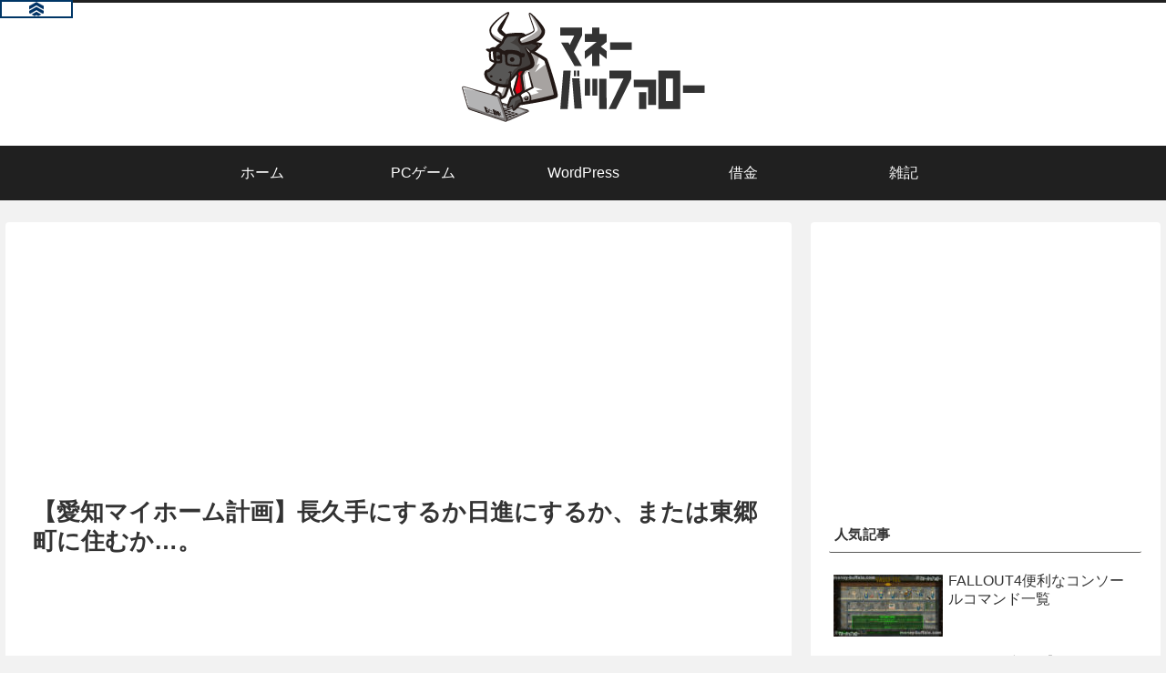

--- FILE ---
content_type: text/html; charset=utf-8
request_url: https://www.google.com/recaptcha/api2/aframe
body_size: 269
content:
<!DOCTYPE HTML><html><head><meta http-equiv="content-type" content="text/html; charset=UTF-8"></head><body><script nonce="Foa1qLBQqWSc7FkOdFXZMQ">/** Anti-fraud and anti-abuse applications only. See google.com/recaptcha */ try{var clients={'sodar':'https://pagead2.googlesyndication.com/pagead/sodar?'};window.addEventListener("message",function(a){try{if(a.source===window.parent){var b=JSON.parse(a.data);var c=clients[b['id']];if(c){var d=document.createElement('img');d.src=c+b['params']+'&rc='+(localStorage.getItem("rc::a")?sessionStorage.getItem("rc::b"):"");window.document.body.appendChild(d);sessionStorage.setItem("rc::e",parseInt(sessionStorage.getItem("rc::e")||0)+1);localStorage.setItem("rc::h",'1768840928798');}}}catch(b){}});window.parent.postMessage("_grecaptcha_ready", "*");}catch(b){}</script></body></html>